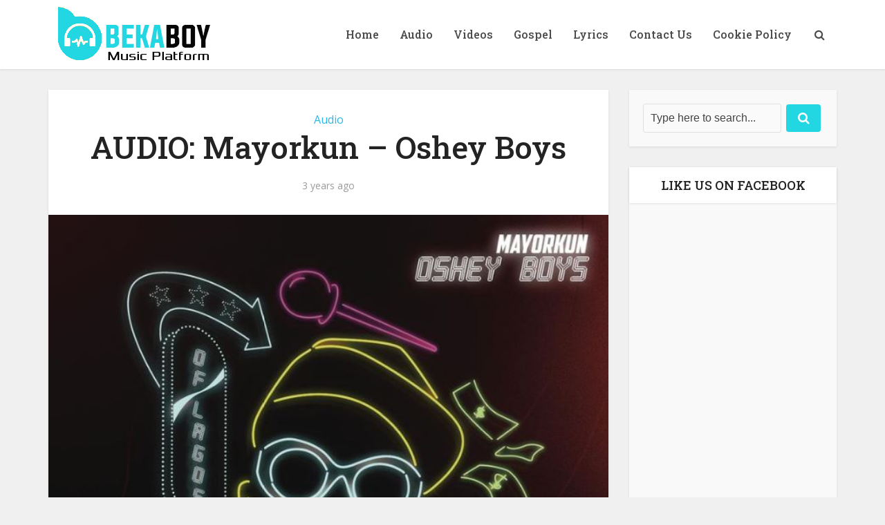

--- FILE ---
content_type: text/html; charset=utf-8
request_url: https://www.google.com/recaptcha/api2/aframe
body_size: 265
content:
<!DOCTYPE HTML><html><head><meta http-equiv="content-type" content="text/html; charset=UTF-8"></head><body><script nonce="w-a6OYJ0nA8aFJ9oVHg0Yg">/** Anti-fraud and anti-abuse applications only. See google.com/recaptcha */ try{var clients={'sodar':'https://pagead2.googlesyndication.com/pagead/sodar?'};window.addEventListener("message",function(a){try{if(a.source===window.parent){var b=JSON.parse(a.data);var c=clients[b['id']];if(c){var d=document.createElement('img');d.src=c+b['params']+'&rc='+(localStorage.getItem("rc::a")?sessionStorage.getItem("rc::b"):"");window.document.body.appendChild(d);sessionStorage.setItem("rc::e",parseInt(sessionStorage.getItem("rc::e")||0)+1);localStorage.setItem("rc::h",'1769911671658');}}}catch(b){}});window.parent.postMessage("_grecaptcha_ready", "*");}catch(b){}</script></body></html>